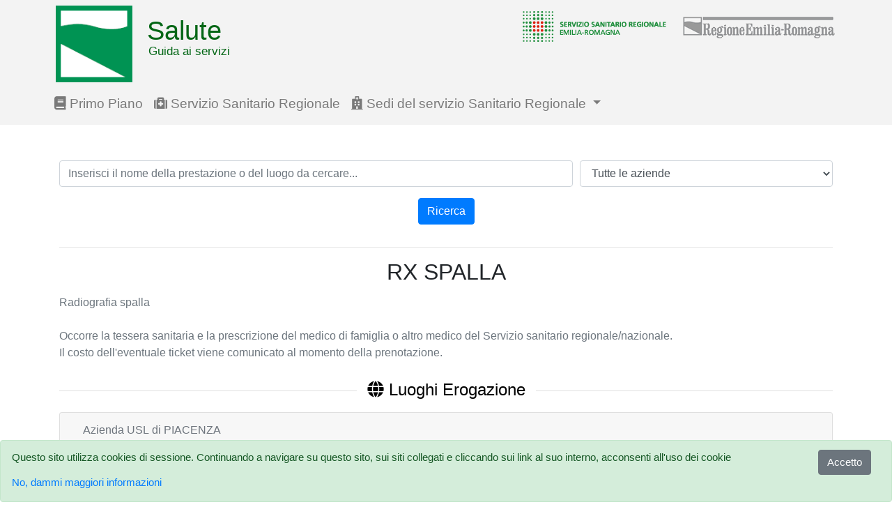

--- FILE ---
content_type: text/html; charset=utf-8
request_url: https://guidaservizi.fascicolo-sanitario.it/dettaglio/prestazione/3153236
body_size: 55417
content:
<!DOCTYPE html>
<html lang="IT">
<head>
    <meta charset="utf-8" />
    <meta http-equiv="X-UA-Compatible" content="IE=edge" />
    <meta name="viewport" content="width=device-width, initial-scale=1, shrink-to-fit=no" />
    <link rel="shortcut icon" href="/favicon.ico" />
    <title>RX SPALLA - Dettaglio Prestazione - Guida ai Servizi</title>        <link href="&#x2F;style&#x2F;css&#x2F;bootstrap.min.css" media="screen" rel="stylesheet" type="text&#x2F;css">
<link href="https&#x3A;&#x2F;&#x2F;use.fontawesome.com&#x2F;releases&#x2F;v5.0.6&#x2F;css&#x2F;all.css" media="screen" rel="stylesheet" type="text&#x2F;css">
<link href="&#x2F;style&#x2F;css&#x2F;guidaservizi.css" media="screen" rel="stylesheet" type="text&#x2F;css">
<link href="https&#x3A;&#x2F;&#x2F;cdn.datatables.net&#x2F;1.10.16&#x2F;css&#x2F;dataTables.bootstrap4.min.css" media="screen" rel="stylesheet" type="text&#x2F;css">    <style>
        body { padding-top: 70px; }
        .app { min-height: 100vh; }
        .app-footer { padding-bottom: 1em; }
        .zf-green, h2 a { color: #68b604; }
    </style>
</head>
<body class="app">
    <header class="app-header">
      <div class="container">
        <nav class="navbar navbar-expand-sm navbar-light bg-dark fixed-top" role="navigation">
            <div class="container">
              <div class="row justify-content-md-center">
              <div class="page-header header-servizi col-md12">
                <span class="salute">
                  <a href="/">
                    <img id="salute_img" class="saluteimg img-fluid" src="/img/logoRER.png" alt=Salute guida ai servizi - homepage" />
                  </a>
                    <span id="titl-head" class="title-header">Salute</span>
                    <span id="subtl-head" class="subtitle-header">Guida ai servizi</span>
                  </span>
                <div class="logo-destra float-right">
                  <span class="ssr"><a title="Saluter" href="http://salute.regione.emilia-romagna.it/" target="_blank"><img src="/img/logo_ssr.png" alt="Saluter" /></a></span>
                  <span class="rer"><a title="Regione Emilia-Romagna" href="http://www.regione.emilia-romagna.it/" target="_blank"><img alt="Regione Emilia-Romagna" src="/img/rer.gif" /></a></span>
                </div>
              </div>
                <div class="navbar-header col-md12 fixres">
                    <button type="button" class="navbar-toggler" data-toggle="collapse" data-target="#navbarCollapse" aria-controls="#navbarCollapse" aria-expanded="false" aria-label="Toggle navigation">
                        <span class="navbar-toggler-icon"></span>
                    </button>
                </div>
                <div class="collapse navbar-collapse col-md12" id="navbarCollapse">
                    <ul class="navbar-nav mr-auto">
                        <li class="nav-item">
                            <a href="http://salute.regione.emilia-romagna.it/" target="_blank" class="nav-link">
                                <i class="fa fa-book"></i> Primo Piano
                            </a>
                        </li>
                        <li class="nav-item">
                            <a href="http://salute.regione.emilia-romagna.it/ssr" target="_blank" class="nav-link">
                                <i class="fa fa-medkit"></i> Servizio Sanitario Regionale
                            </a>
                        </li>
                        <li class="nav-item dropdown">
                            <a href="#" class="nav-link dropdown-toggle" id="navbarDropdown" role="button" data-toggle="dropdown" aria-haspopup="true" aria-expanded="false">
                                <i class="fa fa-hospital"></i> Sedi del servizio Sanitario Regionale
                            </a>
                            <div class="dropdown-menu dropdown-menu-100" aria-labelledby="navbarDropdown">
                                <a class="dropdown-item" href="/menu/aziende">Aziende Sanitarie</a>
                                <a class="dropdown-item" href="/menu/ospedali">Ospedali</a>
                                <a class="dropdown-item" href="/menu/distretti">Distretti</a>
                                <a class="dropdown-item" href="/menu/urp">Ufficio relazioni con il pubblico</a>
                                <a class="dropdown-item" href="/menu/punti-cup">Punti di prenotazione CUP</a>
                                <a class="dropdown-item" href="/menu/cau">Centri di Assistenza e Urgenza (CAU)</a>
                            </div>
                        </li>
                    </ul>
                </div>
                </div>
            </div>
        </nav>
      </div>
    </header>

    <div class="app-content">
        <main class="container">
            <form action="/" method="post">
  <div class="form-row">
    <div class="form-group col-md-8">
      <label for="ricerca" class="sr-only">Ricerca</label>
      <input minlength=3 required type="text" value="" class="form-control" id="ricerca" name="testo_cercato"
       placeholder="Inserisci il nome della prestazione o del luogo da cercare..." list="suggestions">
      <datalist id="suggestions">
        <option value="Parma"><option value="Visita urologica"><option value="Consultorio familiare"><option value="Direzione generale"><option value="Calcitonina">      </datalist>
    </div>
    <div class="form-group col-md-4">
      <label for="azienda" class="sr-only">Azienda</label>
        <select required id="azienda" name="azienda" class="form-control" placeholder="Cerca il testo">
          <option value="999999">Tutte le aziende</option><option value="080101">Azienda USL di Piacenza</option><option value="080102">Azienda USL di Parma</option><option value="080103">Azienda USL di Reggio Emilia</option><option value="080104">Azienda USL di Modena</option><option value="080105">Azienda USL di Bologna</option><option value="080106">Azienda USL di Imola</option><option value="080109">Azienda USL di Ferrara</option><option value="080114">Azienda USL della Romagna</option><option value="080902">Azienda Ospedaliero-Universitaria di PARMA</option><option value="080903">Azienda Ospedaliera di REGGIO EMILIA</option><option value="080904">Azienda Ospedaliero-Universitaria di MODENA</option><option value="080145">Istituto di riabilitazione di Montecatone</option><option value="080908">Azienda Ospedaliero-Universitaria di BOLOGNA</option><option value="080960">Istituto Ortopedico Rizzoli di BOLOGNA</option><option value="080909">Azienda Ospedaliero-Universitaria di FERRARA</option><option value="080921">IRST di Meldola (Istituto per lo studio e la cura dei tumori)</option>        </select>
    </div>
    <div class="form-group col-md-12">
      <div class="text-center">
        <button type="submit" class="search-btn btn btn-primary">Ricerca</button>
      </div>
    </div>
  </div>
</form>
<hr />
<div class="text-center">
  <h2>RX SPALLA</h2>
</div>
<div class="info_web text-muted">
  Radiografia spalla<br /><br />Occorre la tessera sanitaria e la prescrizione del medico di famiglia o altro medico del Servizio sanitario regionale/nazionale.<br />Il costo dell'eventuale ticket viene comunicato al momento della prenotazione.</div>


<div class="info_web text-muted">
  <div class="head text-center black">
    <h4><span class="title-span"><i class="fa fa-globe"></i> Luoghi Erogazione</span></h4>
  </div>
    <div id="accordion" class="luog_erog">
          <div class="card">
        <div class="card-header" id="heading_080101">
          <h5 class="mb-0">
            <button class="btn btn-link" data-toggle="collapse" data-target="#collapse_080101" aria-expanded="true" aria-controls="collapse_080101">Azienda USL di PIACENZA</button>
          </h5>
        </div>
        <div id="collapse_080101" class="collapse" aria-labelledby="heading_080101" data-parent="#accordion">
          <div class="card-body">
                        <table id="table_080101" class="table table-striped table-bordered" style="width:100%">
              <thead>
                  <tr>
                    <th>Nome</th>
                    <th>Indirizzo</th>
                  </tr>
              </thead>
              <tbody>
                              <tr>
                  <td><a href="/dettaglio/luogo/3156176/3153236" />Ambulatorio radiologia nucleo antico</a></td>
                  <td>
                    Via Taverna, 49  (PIACENZA)                    <br><b>Accesso: </b> Su prenotazione                  </td>
                </tr>
                              <tr>
                  <td><a href="/dettaglio/luogo/3157474/3153236" />Ambulatorio radiologia polichirurgico</a></td>
                  <td>
                    Cantone del Cristo, 40   (PIACENZA)                    <br><b>Accesso: </b> Su prenotazione                  </td>
                </tr>
                              <tr>
                  <td><a href="/dettaglio/luogo/3157487/3153236" />Ambulatorio radiologia</a></td>
                  <td>
                    Viale 2 Giugno  (CASTEL SAN GIOVANNI)                    <br><b>Accesso: </b> Su prenotazione                  </td>
                </tr>
                              <tr>
                  <td><a href="/dettaglio/luogo/3157719/3153236" />Ambulatorio radiologia </a></td>
                  <td>
                    Via Roma, 35 (FIORENZUOLA D''ARDA)                    <br><b>Accesso: </b> Su prenotazione                  </td>
                </tr>
                              <tr>
                  <td><a href="/dettaglio/luogo/3157778/3153236" />Ambulatorio radiologia </a></td>
                  <td>
                    Via Libertà, 1  (CORTEMAGGIORE)                    <br><b>Accesso: </b> Su prenotazione                  </td>
                </tr>
                              <tr>
                  <td><a href="/dettaglio/luogo/3157941/3153236" />Ambulatorio radiologia </a></td>
                  <td>
                    Via Garibaldi , 1  (BOBBIO)                    <br><b>Accesso: </b> Su prenotazione                  </td>
                </tr>
                              <tr>
                  <td><a href="/dettaglio/luogo/3159008/3153236" />Ambulatorio radiologia</a></td>
                  <td>
                    Viale Malta, 4 (PIACENZA)                    <br><b>Accesso: </b> Su prenotazione                  </td>
                </tr>
                          </tbody>
            <tfoot>
                <tr>
                  <th>Nome</th>
                  <th>Indirizzo</th>
                </tr>
            </tfoot>
          </table>
          </div>
        </div>
        </div>
          <div class="card">
        <div class="card-header" id="heading_080105">
          <h5 class="mb-0">
            <button class="btn btn-link" data-toggle="collapse" data-target="#collapse_080105" aria-expanded="true" aria-controls="collapse_080105">Azienda USL di BOLOGNA</button>
          </h5>
        </div>
        <div id="collapse_080105" class="collapse" aria-labelledby="heading_080105" data-parent="#accordion">
          <div class="card-body">
                        <table id="table_080105" class="table table-striped table-bordered" style="width:100%">
              <thead>
                  <tr>
                    <th>Nome</th>
                    <th>Indirizzo</th>
                  </tr>
              </thead>
              <tbody>
                              <tr>
                  <td><a href="/dettaglio/luogo/3158300/3153236" />Ambulatorio radiologia</a></td>
                  <td>
                    piazzale Rita Levi Montalcini, 5 (CASALECCHIO DI RENO)                    <br><b>Accesso: </b> Su prenotazione                  </td>
                </tr>
                              <tr>
                  <td><a href="/dettaglio/luogo/3158301/3153236" />Ambulatorio radiologia</a></td>
                  <td>
                    via Roma, 8 (LOIANO)                    <br><b>Accesso: </b> Su prenotazione                  </td>
                </tr>
                              <tr>
                  <td><a href="/dettaglio/luogo/3158357/3153236" />Ambulatorio radiologia</a></td>
                  <td>
                    via Repubblica, 11 (SAN LAZZARO DI SAVENA)                    <br><b>Accesso: </b> Su prenotazione                  </td>
                </tr>
                              <tr>
                  <td><a href="/dettaglio/luogo/3158384/3153236" />Ambulatorio radiologia</a></td>
                  <td>
                    Via dell'Ospedale, 1 (VERGATO)                    <br><b>Accesso: </b> Su prenotazione                  </td>
                </tr>
                              <tr>
                  <td><a href="/dettaglio/luogo/3158546/3153236" />Ambulatorio radiologia</a></td>
                  <td>
                    via Luigi Campanini, 4 (PIEVE DI CENTO)                    <br><b>Accesso: </b> Su prenotazione                  </td>
                </tr>
                              <tr>
                  <td><a href="/dettaglio/luogo/3158548/3153236" />Ambulatorio radiologia</a></td>
                  <td>
                    via provinciale circonvallazione, 47 (MOLINELLA)                    <br><b>Accesso: </b> Su prenotazione                  </td>
                </tr>
                              <tr>
                  <td><a href="/dettaglio/luogo/3158549/3153236" />Ambulatorio radiologia</a></td>
                  <td>
                    via Asia, 61 (SAN PIETRO IN CASALE)                    <br><b>Accesso: </b> Su prenotazione                  </td>
                </tr>
                              <tr>
                  <td><a href="/dettaglio/luogo/3158552/3153236" />Ambulatorio radiologia</a></td>
                  <td>
                    via Guglielmo Marconi, 35 (BENTIVOGLIO)                    <br><b>Accesso: </b> Su prenotazione                  </td>
                </tr>
                              <tr>
                  <td><a href="/dettaglio/luogo/3158555/3153236" />Ambulatorio radiologia</a></td>
                  <td>
                    via Enzo Palma, 1 (SAN GIOVANNI IN PERSICETO)                    <br><b>Accesso: </b> Su prenotazione                  </td>
                </tr>
                              <tr>
                  <td><a href="/dettaglio/luogo/3158558/3153236" />Ambulatorio radiologia</a></td>
                  <td>
                    via Benni, 44 (BUDRIO)                    <br><b>Accesso: </b> Su prenotazione                  </td>
                </tr>
                              <tr>
                  <td><a href="/dettaglio/luogo/3159203/3153236" />Ambulatorio radiologia</a></td>
                  <td>
                    via dell'Arcoveggio, 50/2 (BOLOGNA)                    <br><b>Accesso: </b> Su prenotazione                  </td>
                </tr>
                              <tr>
                  <td><a href="/dettaglio/luogo/3159211/3153236" />Ambulatorio radiologia</a></td>
                  <td>
                    vicolo Malgrado, 11 (BOLOGNA)                    <br><b>Accesso: </b> Su prenotazione                  </td>
                </tr>
                              <tr>
                  <td><a href="/dettaglio/luogo/3159267/3153236" />Ambulatorio radiologia</a></td>
                  <td>
                    via Massimo D'Azeglio, 46 (BOLOGNA)                    <br><b>Accesso: </b> Su prenotazione                  </td>
                </tr>
                              <tr>
                  <td><a href="/dettaglio/luogo/3167767/3153236" />Ambulatorio radiologia</a></td>
                  <td>
                    viale Libertà, 171 (CREVALCORE)                    <br><b>Accesso: </b> Su prenotazione                  </td>
                </tr>
                              <tr>
                  <td><a href="/dettaglio/luogo/3156507/3153236" />Ambulatorio radiologia</a></td>
                  <td>
                    via Oreste Zagnoni, 5 (ALTO RENO TERME)                    <br><b>Accesso: </b> Su prenotazione                  </td>
                </tr>
                              <tr>
                  <td><a href="/dettaglio/luogo/3156450/3153236" />Ambulatorio radiologia</a></td>
                  <td>
                    viale dei Martiri, 10/A (VALSAMOGGIA)                    <br><b>Accesso: </b> Su prenotazione                  </td>
                </tr>
                              <tr>
                  <td><a href="/dettaglio/luogo/3158243/3153236" />Ambulatorio radiologia</a></td>
                  <td>
                    Largo Nigrisoli, 2 (BOLOGNA)                    <br><b>Accesso: </b> Su prenotazione                  </td>
                </tr>
                              <tr>
                  <td><a href="/dettaglio/luogo/3158288/3153236" />Ambulatorio radiologia </a></td>
                  <td>
                    via Altura, 3 (BOLOGNA)                    <br><b>Accesso: </b> Su prenotazione                  </td>
                </tr>
                              <tr>
                  <td><a href="/dettaglio/luogo/3159281/3153236" />Ambulatorio radiologia</a></td>
                  <td>
                    via Guglielmo Marconi, 47 (BOLOGNA)                    <br><b>Accesso: </b> Su prenotazione                  </td>
                </tr>
                          </tbody>
            <tfoot>
                <tr>
                  <th>Nome</th>
                  <th>Indirizzo</th>
                </tr>
            </tfoot>
          </table>
          </div>
        </div>
        </div>
          <div class="card">
        <div class="card-header" id="heading_080104">
          <h5 class="mb-0">
            <button class="btn btn-link" data-toggle="collapse" data-target="#collapse_080104" aria-expanded="true" aria-controls="collapse_080104">Azienda USL di MODENA</button>
          </h5>
        </div>
        <div id="collapse_080104" class="collapse" aria-labelledby="heading_080104" data-parent="#accordion">
          <div class="card-body">
                        <table id="table_080104" class="table table-striped table-bordered" style="width:100%">
              <thead>
                  <tr>
                    <th>Nome</th>
                    <th>Indirizzo</th>
                  </tr>
              </thead>
              <tbody>
                              <tr>
                  <td><a href="/dettaglio/luogo/3160434/3153236" />Ambulatorio radiologia A</a></td>
                  <td>
                    via Francesco Ruini, 2 (SASSUOLO)                                      </td>
                </tr>
                              <tr>
                  <td><a href="/dettaglio/luogo/3163814/3153236" />Ambulatorio radiologia tele B - NOS</a></td>
                  <td>
                    via Francesco Ruini, 2 (SASSUOLO)                                      </td>
                </tr>
                              <tr>
                  <td><a href="/dettaglio/luogo/3161059/3153236" />Ambulatorio radiologia</a></td>
                  <td>
                    via degli Scienziati, 30 (SAN FELICE SUL PANARO)                                      </td>
                </tr>
                              <tr>
                  <td><a href="/dettaglio/luogo/3161058/3153236" />Ambulatorio radiologia</a></td>
                  <td>
                    viale Trento Trieste, 31/35 (MODENA)                                      </td>
                </tr>
                              <tr>
                  <td><a href="/dettaglio/luogo/3163729/3153236" />Ambulatorio radiologia</a></td>
                  <td>
                    piazza Antonio Gramsci, 5/6 (FINALE EMILIA)                                      </td>
                </tr>
                              <tr>
                  <td><a href="/dettaglio/luogo/3163458/3153236" />Ambulatorio radiologia</a></td>
                  <td>
                    via Sabbatini, 31 (FANANO)                                      </td>
                </tr>
                          </tbody>
            <tfoot>
                <tr>
                  <th>Nome</th>
                  <th>Indirizzo</th>
                </tr>
            </tfoot>
          </table>
          </div>
        </div>
        </div>
          <div class="card">
        <div class="card-header" id="heading_080102">
          <h5 class="mb-0">
            <button class="btn btn-link" data-toggle="collapse" data-target="#collapse_080102" aria-expanded="true" aria-controls="collapse_080102">Azienda USL di PARMA</button>
          </h5>
        </div>
        <div id="collapse_080102" class="collapse" aria-labelledby="heading_080102" data-parent="#accordion">
          <div class="card-body">
                        <table id="table_080102" class="table table-striped table-bordered" style="width:100%">
              <thead>
                  <tr>
                    <th>Nome</th>
                    <th>Indirizzo</th>
                  </tr>
              </thead>
              <tbody>
                              <tr>
                  <td><a href="/dettaglio/luogo/3161903/3153236" />Ambulatorio ortopedia</a></td>
                  <td>
                    via Don Enrico Tincati, 5 (FIDENZA)                    <br><b>Accesso: </b> Su percorso interno                  </td>
                </tr>
                              <tr>
                  <td><a href="/dettaglio/luogo/3161920/3153236" />Ambulatorio radiologia</a></td>
                  <td>
                    piazza Martiri della Libertà, 24 (SAN SECONDO PARMENSE)                    <br><b>Accesso: </b> Su prenotazione                  </td>
                </tr>
                              <tr>
                  <td><a href="/dettaglio/luogo/3161924/3153236" />Ambulatorio radiologia RX ossa</a></td>
                  <td>
                    via Don Enrico Tincati, 5 (FIDENZA)                    <br><b>Accesso: </b> Su prenotazione                  </td>
                </tr>
                              <tr>
                  <td><a href="/dettaglio/luogo/3162012/3153236" />Ambulatorio radiologia</a></td>
                  <td>
                    piazzale dei Servi, 3 (PARMA)                    <br><b>Accesso: </b> Su prenotazione                  </td>
                </tr>
                              <tr>
                  <td><a href="/dettaglio/luogo/3162268/3153236" />Ambulatorio radiologia</a></td>
                  <td>
                    viale Berenini, 2 (SALSOMAGGIORE TERME)                    <br><b>Accesso: </b> Su prenotazione                  </td>
                </tr>
                              <tr>
                  <td><a href="/dettaglio/luogo/3162859/3153236" />Ambulatorio radiologia</a></td>
                  <td>
                    via XX Settembre, 22 (LANGHIRANO)                    <br><b>Accesso: </b> Su prenotazione                  </td>
                </tr>
                              <tr>
                  <td><a href="/dettaglio/luogo/3163083/3153236" />Ambulatorio radiologia</a></td>
                  <td>
                    via Emilia Ovest, 12 (PARMA)                    <br><b>Accesso: </b> Su prenotazione                  </td>
                </tr>
                              <tr>
                  <td><a href="/dettaglio/luogo/3163678/3153236" />Ambulatorio ortopedia - Pronto Soccorso</a></td>
                  <td>
                    via Don Enrico Tincati, 5 (FIDENZA)                    <br><b>Accesso: </b> Su percorso interno                  </td>
                </tr>
                              <tr>
                  <td><a href="/dettaglio/luogo/3167725/3153236" />Ambulatorio radiologia</a></td>
                  <td>
                    strada Burla (PARMA)                                      </td>
                </tr>
                              <tr>
                  <td><a href="/dettaglio/luogo/3162006/3153236" />Ambulatorio radiologia</a></td>
                  <td>
                    via Po, 1 (PARMA)                    <br><b>Accesso: </b> Su prenotazione                  </td>
                </tr>
                              <tr>
                  <td><a href="/dettaglio/luogo/3163577/3153236" />Ambulatorio radiologia</a></td>
                  <td>
                    via Suor Maria, 3 (COLORNO)                    <br><b>Accesso: </b> Su prenotazione                  </td>
                </tr>
                              <tr>
                  <td><a href="/dettaglio/luogo/3162227/3153236" />Ambulatorio radiologia</a></td>
                  <td>
                    via Giaime Pintor, 1 (PARMA)                    <br><b>Accesso: </b> Su prenotazione                  </td>
                </tr>
                              <tr>
                  <td><a href="/dettaglio/luogo/3161919/3153236" />Ambulatorio radiologia</a></td>
                  <td>
                    via dei Benefattori, 12 (BORGO VAL DI TARO)                    <br><b>Accesso: </b> Su prenotazione                  </td>
                </tr>
                              <tr>
                  <td><a href="/dettaglio/luogo/3161926/3153236" />Ambulatorio radiologia</a></td>
                  <td>
                    via Solferino, 37 (FORNOVO DI TARO)                    <br><b>Accesso: </b> Su prenotazione                  </td>
                </tr>
                          </tbody>
            <tfoot>
                <tr>
                  <th>Nome</th>
                  <th>Indirizzo</th>
                </tr>
            </tfoot>
          </table>
          </div>
        </div>
        </div>
          <div class="card">
        <div class="card-header" id="heading_080902">
          <h5 class="mb-0">
            <button class="btn btn-link" data-toggle="collapse" data-target="#collapse_080902" aria-expanded="true" aria-controls="collapse_080902">Azienda Ospedaliero-Universitaria di PARMA</button>
          </h5>
        </div>
        <div id="collapse_080902" class="collapse" aria-labelledby="heading_080902" data-parent="#accordion">
          <div class="card-body">
                        <table id="table_080902" class="table table-striped table-bordered" style="width:100%">
              <thead>
                  <tr>
                    <th>Nome</th>
                    <th>Indirizzo</th>
                  </tr>
              </thead>
              <tbody>
                              <tr>
                  <td><a href="/dettaglio/luogo/3163148/3153236" />Ambulatorio radiologia tradizionale</a></td>
                  <td>
                    via Volturno (PARMA)                    <br><b>Accesso: </b> Su percorso interno                  </td>
                </tr>
                              <tr>
                  <td><a href="/dettaglio/luogo/3163212/3153236" />Ambulatorio radiologia ortopedica</a></td>
                  <td>
                    via Volturno (PARMA)                    <br><b>Accesso: </b> Su prenotazione                  </td>
                </tr>
                              <tr>
                  <td><a href="/dettaglio/luogo/3163227/3153236" />Ambulatorio radiologia pediatrica</a></td>
                  <td>
                    via Abbeveratoia, 4/A (PARMA)                    <br><b>Accesso: </b> Su prenotazione                  </td>
                </tr>
                              <tr>
                  <td><a href="/dettaglio/luogo/3163295/3153236" />Ambulatorio ecografia radiografia</a></td>
                  <td>
                    via Abbeveratoia, 4/A (PARMA)                    <br><b>Accesso: </b> Su percorso interno                  </td>
                </tr>
                              <tr>
                  <td><a href="/dettaglio/luogo/3167873/3153236" />Ambulatorio diagnostica ortopedica</a></td>
                  <td>
                    via Volturno (PARMA)                    <br><b>Accesso: </b> Su prenotazione                  </td>
                </tr>
                          </tbody>
            <tfoot>
                <tr>
                  <th>Nome</th>
                  <th>Indirizzo</th>
                </tr>
            </tfoot>
          </table>
          </div>
        </div>
        </div>
          <div class="card">
        <div class="card-header" id="heading_080114">
          <h5 class="mb-0">
            <button class="btn btn-link" data-toggle="collapse" data-target="#collapse_080114" aria-expanded="true" aria-controls="collapse_080114">Azienda USL della ROMAGNA</button>
          </h5>
        </div>
        <div id="collapse_080114" class="collapse" aria-labelledby="heading_080114" data-parent="#accordion">
          <div class="card-body">
                        <table id="table_080114" class="table table-striped table-bordered" style="width:100%">
              <thead>
                  <tr>
                    <th>Nome</th>
                    <th>Indirizzo</th>
                  </tr>
              </thead>
              <tbody>
                              <tr>
                  <td><a href="/dettaglio/luogo/3165233/3153236" />Ambulatorio radiologia</a></td>
                  <td>
                    Via Fiume Abbandonato, 134 (RAVENNA)                    <br><b>Accesso: </b> Su prenotazione                  </td>
                </tr>
                              <tr>
                  <td><a href="/dettaglio/luogo/3165347/3153236" />Ambulatorio radiologia</a></td>
                  <td>
                    Via Matteotti, 24 (RIMINI)                    <br><b>Accesso: </b> Su prenotazione                  </td>
                </tr>
                              <tr>
                  <td><a href="/dettaglio/luogo/3165430/3153236" />Ambulatorio radiologia</a></td>
                  <td>
                    Via Amalasunta, 20 (RAVENNA)                    <br><b>Accesso: </b> Su prenotazione                  </td>
                </tr>
                              <tr>
                  <td><a href="/dettaglio/luogo/3167018/3153236" />Ambulatorio Radiologia</a></td>
                  <td>
                    corso Perticari, 117 (SAVIGNANO SUL RUBICONE)                    <br><b>Accesso: </b> Su prenotazione                  </td>
                </tr>
                              <tr>
                  <td><a href="/dettaglio/luogo/3167150/3153236" />Ambulatorio radiologia</a></td>
                  <td>
                    Via Roma, 7 (MORCIANO DI ROMAGNA)                    <br><b>Accesso: </b> Su prenotazione                  </td>
                </tr>
                              <tr>
                  <td><a href="/dettaglio/luogo/3167163/3153236" />Ambulatorio radiologia</a></td>
                  <td>
                    Via Porto Palos, 93 (RIMINI)                    <br><b>Accesso: </b> Su prenotazione                  </td>
                </tr>
                              <tr>
                  <td><a href="/dettaglio/luogo/3167325/3153236" />Ambulatorio radiologia</a></td>
                  <td>
                    Via Beethoven, 1 (CATTOLICA)                    <br><b>Accesso: </b> Su prenotazione                  </td>
                </tr>
                              <tr>
                  <td><a href="/dettaglio/luogo/3166068/3153236" />Ambulatorio radiologia</a></td>
                  <td>
                    Via 24 Maggio, 174 (NOVAFELTRIA)                    <br><b>Accesso: </b> Su prenotazione                  </td>
                </tr>
                              <tr>
                  <td><a href="/dettaglio/luogo/3164976/3153236" />Ambulatorio radiologia</a></td>
                  <td>
                    Via Pedrignone, 3 (SANTARCANGELO DI ROMAGNA)                    <br><b>Accesso: </b> Su prenotazione                  </td>
                </tr>
                              <tr>
                  <td><a href="/dettaglio/luogo/3164977/3153236" />Ambulatorio radiologia</a></td>
                  <td>
                    Viale Settembrini, 2 (RIMINI)                    <br><b>Accesso: </b> Su prenotazione                  </td>
                </tr>
                              <tr>
                  <td><a href="/dettaglio/luogo/3167159/3153236" />Ambulatorio radiologia</a></td>
                  <td>
                    Via San Salvador, 204 (RIMINI)                    <br><b>Accesso: </b> Su prenotazione                  </td>
                </tr>
                              <tr>
                  <td><a href="/dettaglio/luogo/3164991/3153236" />Ambulatorio radiologia</a></td>
                  <td>
                    via Renato Valbonesi, 1 (SANTA SOFIA)                    <br><b>Accesso: </b> Su prenotazione                  </td>
                </tr>
                              <tr>
                  <td><a href="/dettaglio/luogo/3165000/3153236" />Ambulatorio radiologia</a></td>
                  <td>
                    via Duca D&#39;Aosta, 33 (FORLIMPOPOLI)                    <br><b>Accesso: </b> Su prenotazione                  </td>
                </tr>
                              <tr>
                  <td><a href="/dettaglio/luogo/3165014/3153236" />Ambulatorio radiologia</a></td>
                  <td>
                    via Carlo Forlanini, 34 (FORLI')                    <br><b>Accesso: </b> Su prenotazione                  </td>
                </tr>
                              <tr>
                  <td><a href="/dettaglio/luogo/3165484/3153236" />Ambulatorio radiologia</a></td>
                  <td>
                    piazza Oberdan, 6/A (MODIGLIANA)                    <br><b>Accesso: </b> Su prenotazione                  </td>
                </tr>
                              <tr>
                  <td><a href="/dettaglio/luogo/3166990/3153236" />Ambulatorio Radiologia</a></td>
                  <td>
                    viale Ghirotti, 286 (CESENA)                    <br><b>Accesso: </b> Su prenotazione                  </td>
                </tr>
                              <tr>
                  <td><a href="/dettaglio/luogo/3166992/3153236" />Ambulatorio Radiologia</a></td>
                  <td>
                    via Abba, 102 (CESENATICO)                    <br><b>Accesso: </b> Su prenotazione                  </td>
                </tr>
                              <tr>
                  <td><a href="/dettaglio/luogo/3167016/3153236" />Ambulatorio Radiologia</a></td>
                  <td>
                    piazza Bufalini,7 (MERCATO SARACENO)                    <br><b>Accesso: </b> Su prenotazione                  </td>
                </tr>
                              <tr>
                  <td><a href="/dettaglio/luogo/3165333/3153236" />Ambulatorio radiologia</a></td>
                  <td>
                    Via Isonzo,10 (FAENZA)                    <br><b>Accesso: </b> Su prenotazione                  </td>
                </tr>
                              <tr>
                  <td><a href="/dettaglio/luogo/3166715/3153236" />Ambulatorio radiologia</a></td>
                  <td>
                    Viale Stradone, 9 (FAENZA)                    <br><b>Accesso: </b> Su prenotazione                  </td>
                </tr>
                              <tr>
                  <td><a href="/dettaglio/luogo/3165423/3153236" />Ambulatorio radiologia</a></td>
                  <td>
                    Via Pavirani, 44 (RAVENNA)                    <br><b>Accesso: </b> Su prenotazione                  </td>
                </tr>
                              <tr>
                  <td><a href="/dettaglio/luogo/3166708/3153236" />Ambulatorio radiologia</a></td>
                  <td>
                    Viale Dante, 10 (LUGO)                    <br><b>Accesso: </b> Su prenotazione                  </td>
                </tr>
                              <tr>
                  <td><a href="/dettaglio/luogo/3166965/3153236" />Ambulatorio radiologia</a></td>
                  <td>
                    Via Ospedale, 17 (CERVIA)                    <br><b>Accesso: </b> Su prenotazione                  </td>
                </tr>
                              <tr>
                  <td><a href="/dettaglio/luogo/3164980/3153236" />Ambulatorio radiologia</a></td>
                  <td>
                    Via Frosinone (RICCIONE)                    <br><b>Accesso: </b> Su prenotazione                  </td>
                </tr>
                              <tr>
                  <td><a href="/dettaglio/luogo/3167021/3153236" />Ambulatorio Radiologia</a></td>
                  <td>
                    via Guglielmo Marconi, 36 (BAGNO DI ROMAGNA)                    <br><b>Accesso: </b> Su prenotazione                  </td>
                </tr>
                          </tbody>
            <tfoot>
                <tr>
                  <th>Nome</th>
                  <th>Indirizzo</th>
                </tr>
            </tfoot>
          </table>
          </div>
        </div>
        </div>
          <div class="card">
        <div class="card-header" id="heading_080960">
          <h5 class="mb-0">
            <button class="btn btn-link" data-toggle="collapse" data-target="#collapse_080960" aria-expanded="true" aria-controls="collapse_080960">Istituto Ortopedico Rizzoli di BOLOGNA</button>
          </h5>
        </div>
        <div id="collapse_080960" class="collapse" aria-labelledby="heading_080960" data-parent="#accordion">
          <div class="card-body">
                        <div class="info_web text-muted">
              <div class="head text-center black">
                <h4><span class="title-span"><i class="fa fa-info-circle"></i> Informazioni Istituto Ortopedico Rizzoli di BOLOGNA</span></h4>
              </div>
                                                    <div class="col-xl-12 col-md-12">
                                      <div class="card mb-3">
                      <div class="card-header">Informazioni utili aziendali</div>
                      <div class="card-body">
                                                                              <i class="fa fa-user"></i> Rivolgersi a: Ufficio Informazioni                      </div>
                    </div>
                  </div>

                                      </div>
                      <table id="table_080960" class="table table-striped table-bordered" style="width:100%">
              <thead>
                  <tr>
                    <th>Nome</th>
                    <th>Indirizzo</th>
                  </tr>
              </thead>
              <tbody>
                              <tr>
                  <td><a href="/dettaglio/luogo/3160816/3153236" />Ambulatorio radiologia</a></td>
                  <td>
                    via di Barbiano, 1/13 (BOLOGNA)                    <br><b>Accesso: </b> Su percorso interno                  </td>
                </tr>
                          </tbody>
            <tfoot>
                <tr>
                  <th>Nome</th>
                  <th>Indirizzo</th>
                </tr>
            </tfoot>
          </table>
          </div>
        </div>
        </div>
          <div class="card">
        <div class="card-header" id="heading_080908">
          <h5 class="mb-0">
            <button class="btn btn-link" data-toggle="collapse" data-target="#collapse_080908" aria-expanded="true" aria-controls="collapse_080908">Azienda Ospedaliero-Universitaria di BOLOGNA</button>
          </h5>
        </div>
        <div id="collapse_080908" class="collapse" aria-labelledby="heading_080908" data-parent="#accordion">
          <div class="card-body">
                        <table id="table_080908" class="table table-striped table-bordered" style="width:100%">
              <thead>
                  <tr>
                    <th>Nome</th>
                    <th>Indirizzo</th>
                  </tr>
              </thead>
              <tbody>
                              <tr>
                  <td><a href="/dettaglio/luogo/3163739/3153236" />Ambulatorio radiologia pediatrica</a></td>
                  <td>
                    via Giuseppe Massarenti, 11 (BOLOGNA)                    <br><b>Accesso: </b> Su prenotazione                  </td>
                </tr>
                              <tr>
                  <td><a href="/dettaglio/luogo/3157180/3153236" />Ambulatorio sezione cardiotoracica e dei trapianti</a></td>
                  <td>
                    via Giuseppe Massarenti, 9 (BOLOGNA)                    <br><b>Accesso: </b> Su prenotazione                  </td>
                </tr>
                              <tr>
                  <td><a href="/dettaglio/luogo/3163740/3153236" />Ambulatorio radiologia specialistica</a></td>
                  <td>
                    via Giuseppe Massarenti, 13 (BOLOGNA)                    <br><b>Accesso: </b> Su prenotazione                  </td>
                </tr>
                              <tr>
                  <td><a href="/dettaglio/luogo/3156593/3153236" />Ambulatorio diagnostica per immagini Malpighi Albertoni</a></td>
                  <td>
                    via Pietro Albertoni, 15 (BOLOGNA)                    <br><b>Accesso: </b> Su percorso interno                  </td>
                </tr>
                          </tbody>
            <tfoot>
                <tr>
                  <th>Nome</th>
                  <th>Indirizzo</th>
                </tr>
            </tfoot>
          </table>
          </div>
        </div>
        </div>
          <div class="card">
        <div class="card-header" id="heading_080103">
          <h5 class="mb-0">
            <button class="btn btn-link" data-toggle="collapse" data-target="#collapse_080103" aria-expanded="true" aria-controls="collapse_080103">Azienda USL di REGGIO EMILIA</button>
          </h5>
        </div>
        <div id="collapse_080103" class="collapse" aria-labelledby="heading_080103" data-parent="#accordion">
          <div class="card-body">
                        <div class="info_web text-muted">
              <div class="head text-center black">
                <h4><span class="title-span"><i class="fa fa-info-circle"></i> Informazioni Azienda USL di REGGIO EMILIA</span></h4>
              </div>
                                                                  <div class="col-xl-12 col-md-12">
                                  <div class="card mb-3">
  <div class="card-header">Aspetti Economici</div>
  <div class="card-body">
            <strong><i class="fa fa-arrow-circle-right"></i> </strong><br />
              </div>
</div>
                </div>
                          </div>
                      <table id="table_080103" class="table table-striped table-bordered" style="width:100%">
              <thead>
                  <tr>
                    <th>Nome</th>
                    <th>Indirizzo</th>
                  </tr>
              </thead>
              <tbody>
                              <tr>
                  <td><a href="/dettaglio/luogo/3161115/3153236" />Ambulatorio radiologia</a></td>
                  <td>
                    via Barilla, 16 (MONTECCHIO EMILIA)                    <br><b>Accesso: </b> Su prenotazione                  </td>
                </tr>
                              <tr>
                  <td><a href="/dettaglio/luogo/3157967/3153236" />Ambulatorio radiologia diagnostica</a></td>
                  <td>
                    viale Risorgimento,  80 (REGGIO EMILIA)                    <br><b>Accesso: </b> Su prenotazione                  </td>
                </tr>
                          </tbody>
            <tfoot>
                <tr>
                  <th>Nome</th>
                  <th>Indirizzo</th>
                </tr>
            </tfoot>
          </table>
          </div>
        </div>
        </div>
          <div class="card">
        <div class="card-header" id="heading_080109">
          <h5 class="mb-0">
            <button class="btn btn-link" data-toggle="collapse" data-target="#collapse_080109" aria-expanded="true" aria-controls="collapse_080109">Azienda USL di FERRARA</button>
          </h5>
        </div>
        <div id="collapse_080109" class="collapse" aria-labelledby="heading_080109" data-parent="#accordion">
          <div class="card-body">
                        <table id="table_080109" class="table table-striped table-bordered" style="width:100%">
              <thead>
                  <tr>
                    <th>Nome</th>
                    <th>Indirizzo</th>
                  </tr>
              </thead>
              <tbody>
                              <tr>
                  <td><a href="/dettaglio/luogo/3158792/3153236" />Servizio di Radiologia</a></td>
                  <td>
                    via Raimondo Felletti, 2 (COMACCHIO)                    <br><b>Accesso: </b> Su prenotazione                  </td>
                </tr>
                              <tr>
                  <td><a href="/dettaglio/luogo/3158909/3153236" />Servizio di Radiologia</a></td>
                  <td>
                    via Giovanni Vicini, 2 (CENTO)                    <br><b>Accesso: </b> Su prenotazione                  </td>
                </tr>
                              <tr>
                  <td><a href="/dettaglio/luogo/3158846/3153236" />Servizio di Radiologia</a></td>
                  <td>
                    via Valle Oppio, 2 (LAGOSANTO)                    <br><b>Accesso: </b> Su prenotazione                  </td>
                </tr>
                              <tr>
                  <td><a href="/dettaglio/luogo/3158713/3153236" />Servizio di Radiologia</a></td>
                  <td>
                    via Nazionale Ponente, 5 (ARGENTA)                    <br><b>Accesso: </b> Su prenotazione                  </td>
                </tr>
                              <tr>
                  <td><a href="/dettaglio/luogo/3158697/3153236" />Ambulatorio di Radiologia</a></td>
                  <td>
                    via Dazio, 113 (BONDENO)                    <br><b>Accesso: </b> Su prenotazione                  </td>
                </tr>
                              <tr>
                  <td><a href="/dettaglio/luogo/3158774/3153236" />Servizio di Radiologia</a></td>
                  <td>
                    via Roma, 18 (COPPARO)                    <br><b>Accesso: </b> Su prenotazione                  </td>
                </tr>
                          </tbody>
            <tfoot>
                <tr>
                  <th>Nome</th>
                  <th>Indirizzo</th>
                </tr>
            </tfoot>
          </table>
          </div>
        </div>
        </div>
          <div class="card">
        <div class="card-header" id="heading_080106">
          <h5 class="mb-0">
            <button class="btn btn-link" data-toggle="collapse" data-target="#collapse_080106" aria-expanded="true" aria-controls="collapse_080106">Azienda USL di IMOLA</button>
          </h5>
        </div>
        <div id="collapse_080106" class="collapse" aria-labelledby="heading_080106" data-parent="#accordion">
          <div class="card-body">
                        <table id="table_080106" class="table table-striped table-bordered" style="width:100%">
              <thead>
                  <tr>
                    <th>Nome</th>
                    <th>Indirizzo</th>
                  </tr>
              </thead>
              <tbody>
                              <tr>
                  <td><a href="/dettaglio/luogo/3158627/3153236" />Ambulatorio radiologia</a></td>
                  <td>
                    viale Oriani, 1 (CASTEL SAN PIETRO TERME)                    <br><b>Accesso: </b> Su prenotazione                  </td>
                </tr>
                              <tr>
                  <td><a href="/dettaglio/luogo/3158628/3153236" />Ambulatorio radiologia</a></td>
                  <td>
                    Via Montericco 4 (IMOLA)                    <br><b>Accesso: </b> Su prenotazione                  </td>
                </tr>
                          </tbody>
            <tfoot>
                <tr>
                  <th>Nome</th>
                  <th>Indirizzo</th>
                </tr>
            </tfoot>
          </table>
          </div>
        </div>
        </div>
      </div>
</div>

<script type="text/javascript">

    caches.keys().then(function(names) {
      for (let name of names)
        caches.delete(name);
    });

</script>
        </main>
    </div>
    <div class="menu-foot bg-dark">
      <div class="container">
          <hr />
          <div class="row">
              <div class="col-md-3">
                <a href="mailto:ersalute@regione.emilia-romagna.it" class="nav-link">
                    <i class="fa fa-envelope"></i> Contatti
                </a>
              </div>
              <div class="col-md-3">
                <a href="http://salute.regione.emilia-romagna.it/info" target="_blank" class="nav-link">
                    <i class="fa fa-info"></i> Informazioni sul sito
                </a>
              </div>
              <div class="col-md-3">
                <a href="http://salute.regione.emilia-romagna.it/note-legali" target="_blank" class="nav-link">
                    <i class="fa fa-balance-scale"></i> Note Legali
                </a>
              </div>
              <div class="col-md-3">
                <a href="http://salute.regione.emilia-romagna.it/privacy" target="_blank" class="nav-link">
                    <i class="fa fa-user"></i> Privacy
                </a>
              </div>
          </div>
        <hr />
      </div>
    </div>
    <footer class="app-footer">
      <div class="container">
          <p>
          <strong>Regione Emilia-Romagna</strong> (CF 800.625.903.79) - Viale Aldo Moro 52, 40127 Bologna - Centralino: 051.5271<br />
          URP - Numero Verde: <strong>800 66.22.00</strong>, email: urp@regione.emilia-romagna.it, PEC: urp@postacert.regione.emilia-romagna.it
        </p>
      </div>
    </footer>

          <div id="cookie_guidaservizi" class="alert alert-success">
        <div id="messaggio" class="row">
          <div class="col-md-11">
            Questo sito utilizza cookies di sessione. Continuando a navigare su questo sito, sui siti collegati e cliccando sui link al suo interno, acconsenti all'uso dei cookie
          </div>
          <div class="col-md-1">
            <button id="ok_cookie" type="button" class="btn btn-secondary">Accetto</button>
          </div>
        </div>
        <div class="row">
          <div class="col-md-12">
            <p><a id="not_cookie" href="http://salute.regione.emilia-romagna.it/privacy" target="_blank"> No, dammi maggiori informazioni</a></p>
          </div>
        </div>
      </div>
    
    <script type="text&#x2F;javascript" src="&#x2F;js&#x2F;js.cookie.min.js"></script>
<script type="text&#x2F;javascript" src="&#x2F;js&#x2F;popper.min.js"></script>
<script type="text&#x2F;javascript" src="&#x2F;js&#x2F;jquery-3.3.1.min.js"></script>
<script type="text&#x2F;javascript" src="&#x2F;js&#x2F;bootstrap.min.js"></script>
<script type="text&#x2F;javascript" src="https&#x3A;&#x2F;&#x2F;cdn.datatables.net&#x2F;1.10.16&#x2F;js&#x2F;jquery.dataTables.min.js"></script>
<script type="text&#x2F;javascript" src="https&#x3A;&#x2F;&#x2F;cdn.datatables.net&#x2F;1.10.16&#x2F;js&#x2F;dataTables.bootstrap4.min.js"></script>
<script type="text&#x2F;javascript">
    //<!--
    
       $('#table_080101,#table_080105,#table_080104,#table_080102,#table_080902,#table_080114,#table_080960,#table_080908,#table_080103,#table_080109,#table_080106').dataTable( {
           'language': {
               'url': '//cdn.datatables.net/plug-ins/1.10.16/i18n/Italian.json'
           }
       } );
    
    //-->
</script></body>
</html>
<script type="text/javascript">
  $(document).ready(function(){
    var scrollTop = 0;
    $(window).scroll(function(){
      scrollTop = $(window).scrollTop();
       // $('.counter').html(scrollTop);
      if (scrollTop >= 100) {
        $('#salute_img').addClass('shrink-img');
        $('#titl-head').addClass('title-header-resize');
        $('#subtl-head').addClass('subtitle-header-resize');
      } else if (scrollTop < 100) {
        $('#salute_img').removeClass('shrink-img');
        $('#titl-head').removeClass('title-header-resize');
        $('#subtl-headr').removeClass('subtitle-header-resize');
      }

    });
          $('#ok_cookie, a, button').not($('#not_cookie')).click(function(){
        Cookies.set("guidaservizi_cookie", "1", { expires: 1 });
        $( "#cookie_guidaservizi" ).fadeOut( 900, "linear");
      });

    
  });

  unregisterServiceWorker();
  function unregisterServiceWorker(){
	  if ('serviceWorker' in navigator) {
		navigator.serviceWorker.getRegistrations()
		.then(function(registrations) {
			for(let registration of registrations) {
				registration.unregister();
			}
		});
	}
  }

  //registerServiceWorker();
    function registerServiceWorker() {
    if ('serviceWorker' in navigator) {
        window.addEventListener('load', function() {
        navigator.serviceWorker
        .register('/sw.js')
        .then(reg => {
            console.log('[App] Successful service worker registration', reg);
            if (!navigator.serviceWorker.controller) {
            console.log('controller is not ready. reloading');
            location.reload();
            }
        })
        .catch(err =>
            console.error('[App] Service worker registration failed', err)
        );
        });
    } else {
        console.error('[App] Service Worker API is not supported in current browser');
    }
    }
</script>
<!-- Global site tag (gtag.js) - Google Analytics -->
<script async src="https://www.googletagmanager.com/gtag/js?id=UA-120230752-1"></script>
<script>
  window.dataLayer = window.dataLayer || [];
  function gtag(){dataLayer.push(arguments);}
  gtag('js', new Date());

  gtag('config', 'UA-120230752-1', {'anonymize_ip': true});
</script>
